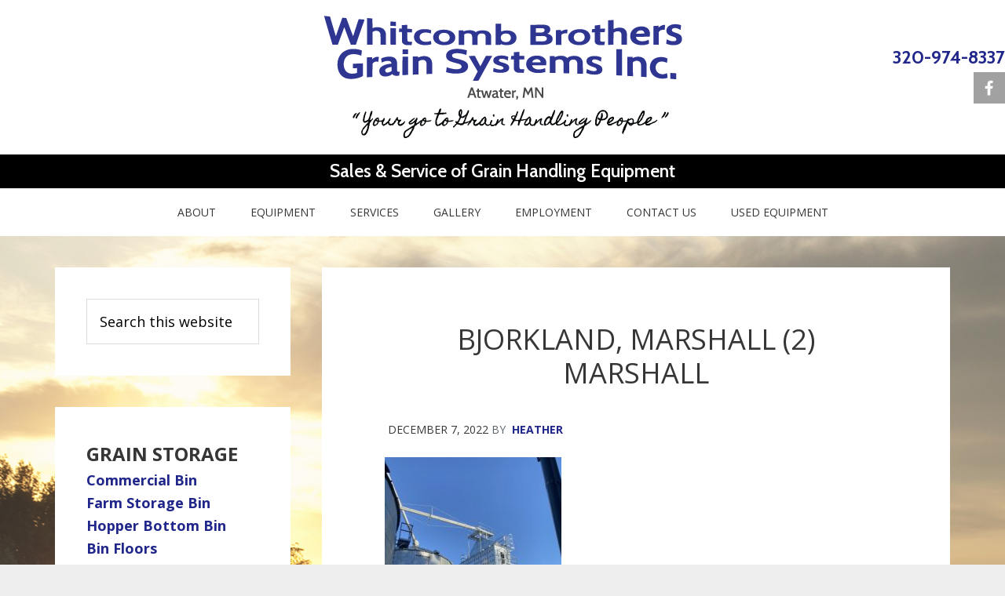

--- FILE ---
content_type: text/html; charset=UTF-8
request_url: https://wbgrain.com/nicollet/bjorkland-marshall-2-marshall-2/
body_size: 9258
content:
<!DOCTYPE html>
<html lang="en-US">
<head >
<meta charset="UTF-8" />
<meta name="viewport" content="width=device-width, initial-scale=1" />
<meta name='robots' content='index, follow, max-image-preview:large, max-snippet:-1, max-video-preview:-1' />
	<style>img:is([sizes="auto" i], [sizes^="auto," i]) { contain-intrinsic-size: 3000px 1500px }</style>
	
	<!-- This site is optimized with the Yoast SEO plugin v26.8 - https://yoast.com/product/yoast-seo-wordpress/ -->
	<title>Bjorkland, Marshall (2) Marshall - Whitcomb Brothers Grain Systems</title>
	<link rel="canonical" href="https://wbgrain.com/nicollet/bjorkland-marshall-2-marshall-2/" />
	<meta property="og:locale" content="en_US" />
	<meta property="og:type" content="article" />
	<meta property="og:title" content="Bjorkland, Marshall (2) Marshall - Whitcomb Brothers Grain Systems" />
	<meta property="og:url" content="https://wbgrain.com/nicollet/bjorkland-marshall-2-marshall-2/" />
	<meta property="og:site_name" content="Whitcomb Brothers Grain Systems" />
	<meta property="article:publisher" content="https://www.facebook.com/Whitcomb-Brothers-Grain-Systems-Inc-547003071978614/" />
	<meta property="og:image" content="https://wbgrain.com/nicollet/bjorkland-marshall-2-marshall-2" />
	<meta property="og:image:width" content="1920" />
	<meta property="og:image:height" content="2560" />
	<meta property="og:image:type" content="image/jpeg" />
	<meta name="twitter:card" content="summary_large_image" />
	<script type="application/ld+json" class="yoast-schema-graph">{"@context":"https://schema.org","@graph":[{"@type":"WebPage","@id":"https://wbgrain.com/nicollet/bjorkland-marshall-2-marshall-2/","url":"https://wbgrain.com/nicollet/bjorkland-marshall-2-marshall-2/","name":"Bjorkland, Marshall (2) Marshall - Whitcomb Brothers Grain Systems","isPartOf":{"@id":"https://wbgrain.com/#website"},"primaryImageOfPage":{"@id":"https://wbgrain.com/nicollet/bjorkland-marshall-2-marshall-2/#primaryimage"},"image":{"@id":"https://wbgrain.com/nicollet/bjorkland-marshall-2-marshall-2/#primaryimage"},"thumbnailUrl":"https://wbgrain.com/wp-content/uploads/2022/12/Bjorkland-Marshall-2-Marshall-1-scaled.jpg","datePublished":"2022-12-07T21:22:22+00:00","breadcrumb":{"@id":"https://wbgrain.com/nicollet/bjorkland-marshall-2-marshall-2/#breadcrumb"},"inLanguage":"en-US","potentialAction":[{"@type":"ReadAction","target":["https://wbgrain.com/nicollet/bjorkland-marshall-2-marshall-2/"]}]},{"@type":"ImageObject","inLanguage":"en-US","@id":"https://wbgrain.com/nicollet/bjorkland-marshall-2-marshall-2/#primaryimage","url":"https://wbgrain.com/wp-content/uploads/2022/12/Bjorkland-Marshall-2-Marshall-1-scaled.jpg","contentUrl":"https://wbgrain.com/wp-content/uploads/2022/12/Bjorkland-Marshall-2-Marshall-1-scaled.jpg","width":1920,"height":2560},{"@type":"BreadcrumbList","@id":"https://wbgrain.com/nicollet/bjorkland-marshall-2-marshall-2/#breadcrumb","itemListElement":[{"@type":"ListItem","position":1,"name":"Home","item":"https://wbgrain.com/"},{"@type":"ListItem","position":2,"name":"Nicollet, MN","item":"https://wbgrain.com/nicollet/"},{"@type":"ListItem","position":3,"name":"Bjorkland, Marshall (2) Marshall"}]},{"@type":"WebSite","@id":"https://wbgrain.com/#website","url":"https://wbgrain.com/","name":"Whitcomb Brothers Grain Systems","description":"","publisher":{"@id":"https://wbgrain.com/#organization"},"potentialAction":[{"@type":"SearchAction","target":{"@type":"EntryPoint","urlTemplate":"https://wbgrain.com/?s={search_term_string}"},"query-input":{"@type":"PropertyValueSpecification","valueRequired":true,"valueName":"search_term_string"}}],"inLanguage":"en-US"},{"@type":"Organization","@id":"https://wbgrain.com/#organization","name":"Whitcomb Brothers Grain Systems Inc.","url":"https://wbgrain.com/","logo":{"@type":"ImageObject","inLanguage":"en-US","@id":"https://wbgrain.com/#/schema/logo/image/","url":"https://wbgrain.com/wp-content/uploads/2017/07/WhitcombGrain-logo-e1516290934583.png","contentUrl":"https://wbgrain.com/wp-content/uploads/2017/07/WhitcombGrain-logo-e1516290934583.png","width":457,"height":157,"caption":"Whitcomb Brothers Grain Systems Inc."},"image":{"@id":"https://wbgrain.com/#/schema/logo/image/"},"sameAs":["https://www.facebook.com/Whitcomb-Brothers-Grain-Systems-Inc-547003071978614/"]}]}</script>
	<!-- / Yoast SEO plugin. -->


<link rel='dns-prefetch' href='//fonts.googleapis.com' />
<link rel='dns-prefetch' href='//use.fontawesome.com' />
<link rel="alternate" type="application/rss+xml" title="Whitcomb Brothers Grain Systems &raquo; Feed" href="https://wbgrain.com/feed/" />
<script type="text/javascript">
/* <![CDATA[ */
window._wpemojiSettings = {"baseUrl":"https:\/\/s.w.org\/images\/core\/emoji\/16.0.1\/72x72\/","ext":".png","svgUrl":"https:\/\/s.w.org\/images\/core\/emoji\/16.0.1\/svg\/","svgExt":".svg","source":{"concatemoji":"https:\/\/wbgrain.com\/wp-includes\/js\/wp-emoji-release.min.js?ver=6.8.3"}};
/*! This file is auto-generated */
!function(s,n){var o,i,e;function c(e){try{var t={supportTests:e,timestamp:(new Date).valueOf()};sessionStorage.setItem(o,JSON.stringify(t))}catch(e){}}function p(e,t,n){e.clearRect(0,0,e.canvas.width,e.canvas.height),e.fillText(t,0,0);var t=new Uint32Array(e.getImageData(0,0,e.canvas.width,e.canvas.height).data),a=(e.clearRect(0,0,e.canvas.width,e.canvas.height),e.fillText(n,0,0),new Uint32Array(e.getImageData(0,0,e.canvas.width,e.canvas.height).data));return t.every(function(e,t){return e===a[t]})}function u(e,t){e.clearRect(0,0,e.canvas.width,e.canvas.height),e.fillText(t,0,0);for(var n=e.getImageData(16,16,1,1),a=0;a<n.data.length;a++)if(0!==n.data[a])return!1;return!0}function f(e,t,n,a){switch(t){case"flag":return n(e,"\ud83c\udff3\ufe0f\u200d\u26a7\ufe0f","\ud83c\udff3\ufe0f\u200b\u26a7\ufe0f")?!1:!n(e,"\ud83c\udde8\ud83c\uddf6","\ud83c\udde8\u200b\ud83c\uddf6")&&!n(e,"\ud83c\udff4\udb40\udc67\udb40\udc62\udb40\udc65\udb40\udc6e\udb40\udc67\udb40\udc7f","\ud83c\udff4\u200b\udb40\udc67\u200b\udb40\udc62\u200b\udb40\udc65\u200b\udb40\udc6e\u200b\udb40\udc67\u200b\udb40\udc7f");case"emoji":return!a(e,"\ud83e\udedf")}return!1}function g(e,t,n,a){var r="undefined"!=typeof WorkerGlobalScope&&self instanceof WorkerGlobalScope?new OffscreenCanvas(300,150):s.createElement("canvas"),o=r.getContext("2d",{willReadFrequently:!0}),i=(o.textBaseline="top",o.font="600 32px Arial",{});return e.forEach(function(e){i[e]=t(o,e,n,a)}),i}function t(e){var t=s.createElement("script");t.src=e,t.defer=!0,s.head.appendChild(t)}"undefined"!=typeof Promise&&(o="wpEmojiSettingsSupports",i=["flag","emoji"],n.supports={everything:!0,everythingExceptFlag:!0},e=new Promise(function(e){s.addEventListener("DOMContentLoaded",e,{once:!0})}),new Promise(function(t){var n=function(){try{var e=JSON.parse(sessionStorage.getItem(o));if("object"==typeof e&&"number"==typeof e.timestamp&&(new Date).valueOf()<e.timestamp+604800&&"object"==typeof e.supportTests)return e.supportTests}catch(e){}return null}();if(!n){if("undefined"!=typeof Worker&&"undefined"!=typeof OffscreenCanvas&&"undefined"!=typeof URL&&URL.createObjectURL&&"undefined"!=typeof Blob)try{var e="postMessage("+g.toString()+"("+[JSON.stringify(i),f.toString(),p.toString(),u.toString()].join(",")+"));",a=new Blob([e],{type:"text/javascript"}),r=new Worker(URL.createObjectURL(a),{name:"wpTestEmojiSupports"});return void(r.onmessage=function(e){c(n=e.data),r.terminate(),t(n)})}catch(e){}c(n=g(i,f,p,u))}t(n)}).then(function(e){for(var t in e)n.supports[t]=e[t],n.supports.everything=n.supports.everything&&n.supports[t],"flag"!==t&&(n.supports.everythingExceptFlag=n.supports.everythingExceptFlag&&n.supports[t]);n.supports.everythingExceptFlag=n.supports.everythingExceptFlag&&!n.supports.flag,n.DOMReady=!1,n.readyCallback=function(){n.DOMReady=!0}}).then(function(){return e}).then(function(){var e;n.supports.everything||(n.readyCallback(),(e=n.source||{}).concatemoji?t(e.concatemoji):e.wpemoji&&e.twemoji&&(t(e.twemoji),t(e.wpemoji)))}))}((window,document),window._wpemojiSettings);
/* ]]> */
</script>
<link rel='stylesheet' id='wellness-pro-css' href='https://wbgrain.com/wp-content/themes/wellness-pro/style.css?ver=1.1.3' type='text/css' media='all' />
<style id='wellness-pro-inline-css' type='text/css'>


		a,
		.accent-color,
		.book-author .book-author-link:focus,
		.book-author .book-author-link:hover,
		.entry-header .entry-meta .entry-author-link:focus,
		.entry-header .entry-meta .entry-author-link:hover,
		.entry-title a:focus,
		.entry-title a:hover,
		.genesis-nav-menu .current-menu-item > a,
		.genesis-nav-menu .sub-menu .current-menu-item > a:focus,
		.genesis-nav-menu .sub-menu .current-menu-item > a:hover,
		.genesis-nav-menu a:focus,
		.genesis-nav-menu a:hover,
		.genesis-responsive-menu .genesis-nav-menu .menu-item a:focus,
		.genesis-responsive-menu .genesis-nav-menu .menu-item a:hover,
		.menu-toggle:hover,
		.menu-toggle:focus,
		.sub-menu-toggle:hover,
		.sub-menu-toggle:focus {
			color: #21278a;
		}

		.archive-pagination .active a,
		.archive-pagination a:focus,
		.archive-pagination a:hover,
		.sidebar .enews-widget input[type="submit"] {
			background-color: #21278a;
			color: #ffffff;
		}

		

		.footer-widgets a:focus,
		.footer-widgets a:hover,
		.genesis-nav-menu .sub-menu .current-menu-item > a:focus,
		.genesis-nav-menu .sub-menu .current-menu-item > a:hover,
		.genesis-nav-menu .sub-menu a:focus,
		.genesis-nav-menu .sub-menu a:hover,
		.site-footer a:focus,
		.site-footer a:hover {
			color: #363636;
		}

		button:focus,
		button:hover,
		input:focus[type="button"],
		input:focus[type="reset"],
		input:focus[type="submit"],
		input:hover[type="button"],
		input:hover[type="reset"],
		input:hover[type="submit"],
		.button:focus,
		.button:hover,
		.entry-content .button:focus,
		.entry-content .button:hover,
		.featured-content .book-featured-text-banner {
			background-color: #363636;
			color: #ffffff;
		}

		.button:focus:after,
		.button:focus:before,
		.button:hover:after,
		.button:hover:before,
		.genesis-nav-menu > .highlight a {
			border-bottom-color: #363636;
			border-top-color: #363636;
		}

		
</style>
<style id='wp-emoji-styles-inline-css' type='text/css'>

	img.wp-smiley, img.emoji {
		display: inline !important;
		border: none !important;
		box-shadow: none !important;
		height: 1em !important;
		width: 1em !important;
		margin: 0 0.07em !important;
		vertical-align: -0.1em !important;
		background: none !important;
		padding: 0 !important;
	}
</style>
<link rel='stylesheet' id='wp-block-library-css' href='https://wbgrain.com/wp-includes/css/dist/block-library/style.min.css?ver=6.8.3' type='text/css' media='all' />
<style id='classic-theme-styles-inline-css' type='text/css'>
/*! This file is auto-generated */
.wp-block-button__link{color:#fff;background-color:#32373c;border-radius:9999px;box-shadow:none;text-decoration:none;padding:calc(.667em + 2px) calc(1.333em + 2px);font-size:1.125em}.wp-block-file__button{background:#32373c;color:#fff;text-decoration:none}
</style>
<style id='global-styles-inline-css' type='text/css'>
:root{--wp--preset--aspect-ratio--square: 1;--wp--preset--aspect-ratio--4-3: 4/3;--wp--preset--aspect-ratio--3-4: 3/4;--wp--preset--aspect-ratio--3-2: 3/2;--wp--preset--aspect-ratio--2-3: 2/3;--wp--preset--aspect-ratio--16-9: 16/9;--wp--preset--aspect-ratio--9-16: 9/16;--wp--preset--color--black: #000000;--wp--preset--color--cyan-bluish-gray: #abb8c3;--wp--preset--color--white: #ffffff;--wp--preset--color--pale-pink: #f78da7;--wp--preset--color--vivid-red: #cf2e2e;--wp--preset--color--luminous-vivid-orange: #ff6900;--wp--preset--color--luminous-vivid-amber: #fcb900;--wp--preset--color--light-green-cyan: #7bdcb5;--wp--preset--color--vivid-green-cyan: #00d084;--wp--preset--color--pale-cyan-blue: #8ed1fc;--wp--preset--color--vivid-cyan-blue: #0693e3;--wp--preset--color--vivid-purple: #9b51e0;--wp--preset--gradient--vivid-cyan-blue-to-vivid-purple: linear-gradient(135deg,rgba(6,147,227,1) 0%,rgb(155,81,224) 100%);--wp--preset--gradient--light-green-cyan-to-vivid-green-cyan: linear-gradient(135deg,rgb(122,220,180) 0%,rgb(0,208,130) 100%);--wp--preset--gradient--luminous-vivid-amber-to-luminous-vivid-orange: linear-gradient(135deg,rgba(252,185,0,1) 0%,rgba(255,105,0,1) 100%);--wp--preset--gradient--luminous-vivid-orange-to-vivid-red: linear-gradient(135deg,rgba(255,105,0,1) 0%,rgb(207,46,46) 100%);--wp--preset--gradient--very-light-gray-to-cyan-bluish-gray: linear-gradient(135deg,rgb(238,238,238) 0%,rgb(169,184,195) 100%);--wp--preset--gradient--cool-to-warm-spectrum: linear-gradient(135deg,rgb(74,234,220) 0%,rgb(151,120,209) 20%,rgb(207,42,186) 40%,rgb(238,44,130) 60%,rgb(251,105,98) 80%,rgb(254,248,76) 100%);--wp--preset--gradient--blush-light-purple: linear-gradient(135deg,rgb(255,206,236) 0%,rgb(152,150,240) 100%);--wp--preset--gradient--blush-bordeaux: linear-gradient(135deg,rgb(254,205,165) 0%,rgb(254,45,45) 50%,rgb(107,0,62) 100%);--wp--preset--gradient--luminous-dusk: linear-gradient(135deg,rgb(255,203,112) 0%,rgb(199,81,192) 50%,rgb(65,88,208) 100%);--wp--preset--gradient--pale-ocean: linear-gradient(135deg,rgb(255,245,203) 0%,rgb(182,227,212) 50%,rgb(51,167,181) 100%);--wp--preset--gradient--electric-grass: linear-gradient(135deg,rgb(202,248,128) 0%,rgb(113,206,126) 100%);--wp--preset--gradient--midnight: linear-gradient(135deg,rgb(2,3,129) 0%,rgb(40,116,252) 100%);--wp--preset--font-size--small: 13px;--wp--preset--font-size--medium: 20px;--wp--preset--font-size--large: 36px;--wp--preset--font-size--x-large: 42px;--wp--preset--spacing--20: 0.44rem;--wp--preset--spacing--30: 0.67rem;--wp--preset--spacing--40: 1rem;--wp--preset--spacing--50: 1.5rem;--wp--preset--spacing--60: 2.25rem;--wp--preset--spacing--70: 3.38rem;--wp--preset--spacing--80: 5.06rem;--wp--preset--shadow--natural: 6px 6px 9px rgba(0, 0, 0, 0.2);--wp--preset--shadow--deep: 12px 12px 50px rgba(0, 0, 0, 0.4);--wp--preset--shadow--sharp: 6px 6px 0px rgba(0, 0, 0, 0.2);--wp--preset--shadow--outlined: 6px 6px 0px -3px rgba(255, 255, 255, 1), 6px 6px rgba(0, 0, 0, 1);--wp--preset--shadow--crisp: 6px 6px 0px rgba(0, 0, 0, 1);}:where(.is-layout-flex){gap: 0.5em;}:where(.is-layout-grid){gap: 0.5em;}body .is-layout-flex{display: flex;}.is-layout-flex{flex-wrap: wrap;align-items: center;}.is-layout-flex > :is(*, div){margin: 0;}body .is-layout-grid{display: grid;}.is-layout-grid > :is(*, div){margin: 0;}:where(.wp-block-columns.is-layout-flex){gap: 2em;}:where(.wp-block-columns.is-layout-grid){gap: 2em;}:where(.wp-block-post-template.is-layout-flex){gap: 1.25em;}:where(.wp-block-post-template.is-layout-grid){gap: 1.25em;}.has-black-color{color: var(--wp--preset--color--black) !important;}.has-cyan-bluish-gray-color{color: var(--wp--preset--color--cyan-bluish-gray) !important;}.has-white-color{color: var(--wp--preset--color--white) !important;}.has-pale-pink-color{color: var(--wp--preset--color--pale-pink) !important;}.has-vivid-red-color{color: var(--wp--preset--color--vivid-red) !important;}.has-luminous-vivid-orange-color{color: var(--wp--preset--color--luminous-vivid-orange) !important;}.has-luminous-vivid-amber-color{color: var(--wp--preset--color--luminous-vivid-amber) !important;}.has-light-green-cyan-color{color: var(--wp--preset--color--light-green-cyan) !important;}.has-vivid-green-cyan-color{color: var(--wp--preset--color--vivid-green-cyan) !important;}.has-pale-cyan-blue-color{color: var(--wp--preset--color--pale-cyan-blue) !important;}.has-vivid-cyan-blue-color{color: var(--wp--preset--color--vivid-cyan-blue) !important;}.has-vivid-purple-color{color: var(--wp--preset--color--vivid-purple) !important;}.has-black-background-color{background-color: var(--wp--preset--color--black) !important;}.has-cyan-bluish-gray-background-color{background-color: var(--wp--preset--color--cyan-bluish-gray) !important;}.has-white-background-color{background-color: var(--wp--preset--color--white) !important;}.has-pale-pink-background-color{background-color: var(--wp--preset--color--pale-pink) !important;}.has-vivid-red-background-color{background-color: var(--wp--preset--color--vivid-red) !important;}.has-luminous-vivid-orange-background-color{background-color: var(--wp--preset--color--luminous-vivid-orange) !important;}.has-luminous-vivid-amber-background-color{background-color: var(--wp--preset--color--luminous-vivid-amber) !important;}.has-light-green-cyan-background-color{background-color: var(--wp--preset--color--light-green-cyan) !important;}.has-vivid-green-cyan-background-color{background-color: var(--wp--preset--color--vivid-green-cyan) !important;}.has-pale-cyan-blue-background-color{background-color: var(--wp--preset--color--pale-cyan-blue) !important;}.has-vivid-cyan-blue-background-color{background-color: var(--wp--preset--color--vivid-cyan-blue) !important;}.has-vivid-purple-background-color{background-color: var(--wp--preset--color--vivid-purple) !important;}.has-black-border-color{border-color: var(--wp--preset--color--black) !important;}.has-cyan-bluish-gray-border-color{border-color: var(--wp--preset--color--cyan-bluish-gray) !important;}.has-white-border-color{border-color: var(--wp--preset--color--white) !important;}.has-pale-pink-border-color{border-color: var(--wp--preset--color--pale-pink) !important;}.has-vivid-red-border-color{border-color: var(--wp--preset--color--vivid-red) !important;}.has-luminous-vivid-orange-border-color{border-color: var(--wp--preset--color--luminous-vivid-orange) !important;}.has-luminous-vivid-amber-border-color{border-color: var(--wp--preset--color--luminous-vivid-amber) !important;}.has-light-green-cyan-border-color{border-color: var(--wp--preset--color--light-green-cyan) !important;}.has-vivid-green-cyan-border-color{border-color: var(--wp--preset--color--vivid-green-cyan) !important;}.has-pale-cyan-blue-border-color{border-color: var(--wp--preset--color--pale-cyan-blue) !important;}.has-vivid-cyan-blue-border-color{border-color: var(--wp--preset--color--vivid-cyan-blue) !important;}.has-vivid-purple-border-color{border-color: var(--wp--preset--color--vivid-purple) !important;}.has-vivid-cyan-blue-to-vivid-purple-gradient-background{background: var(--wp--preset--gradient--vivid-cyan-blue-to-vivid-purple) !important;}.has-light-green-cyan-to-vivid-green-cyan-gradient-background{background: var(--wp--preset--gradient--light-green-cyan-to-vivid-green-cyan) !important;}.has-luminous-vivid-amber-to-luminous-vivid-orange-gradient-background{background: var(--wp--preset--gradient--luminous-vivid-amber-to-luminous-vivid-orange) !important;}.has-luminous-vivid-orange-to-vivid-red-gradient-background{background: var(--wp--preset--gradient--luminous-vivid-orange-to-vivid-red) !important;}.has-very-light-gray-to-cyan-bluish-gray-gradient-background{background: var(--wp--preset--gradient--very-light-gray-to-cyan-bluish-gray) !important;}.has-cool-to-warm-spectrum-gradient-background{background: var(--wp--preset--gradient--cool-to-warm-spectrum) !important;}.has-blush-light-purple-gradient-background{background: var(--wp--preset--gradient--blush-light-purple) !important;}.has-blush-bordeaux-gradient-background{background: var(--wp--preset--gradient--blush-bordeaux) !important;}.has-luminous-dusk-gradient-background{background: var(--wp--preset--gradient--luminous-dusk) !important;}.has-pale-ocean-gradient-background{background: var(--wp--preset--gradient--pale-ocean) !important;}.has-electric-grass-gradient-background{background: var(--wp--preset--gradient--electric-grass) !important;}.has-midnight-gradient-background{background: var(--wp--preset--gradient--midnight) !important;}.has-small-font-size{font-size: var(--wp--preset--font-size--small) !important;}.has-medium-font-size{font-size: var(--wp--preset--font-size--medium) !important;}.has-large-font-size{font-size: var(--wp--preset--font-size--large) !important;}.has-x-large-font-size{font-size: var(--wp--preset--font-size--x-large) !important;}
:where(.wp-block-post-template.is-layout-flex){gap: 1.25em;}:where(.wp-block-post-template.is-layout-grid){gap: 1.25em;}
:where(.wp-block-columns.is-layout-flex){gap: 2em;}:where(.wp-block-columns.is-layout-grid){gap: 2em;}
:root :where(.wp-block-pullquote){font-size: 1.5em;line-height: 1.6;}
</style>
<link rel='stylesheet' id='wellness-fonts-css' href='//fonts.googleapis.com/css?family=Open+Sans%3A400%2C700%7CArbutus+Slab%7CCabin%3A400%2C400i%2C500%2C500i%2C600%2C600i%2C700%2C700i&#038;ver=1.1.3' type='text/css' media='all' />
<link rel='stylesheet' id='dashicons-css' href='https://wbgrain.com/wp-includes/css/dashicons.min.css?ver=6.8.3' type='text/css' media='all' />
<link rel='stylesheet' id='gca-column-styles-css' href='https://wbgrain.com/wp-content/plugins/genesis-columns-advanced/css/gca-column-styles.css?ver=6.8.3' type='text/css' media='all' />
<link rel='stylesheet' id='vi-font-awesome-six-css' href='//use.fontawesome.com/releases/v6.5.1/css/all.css?ver=6.8.3' type='text/css' media='all' />
<script type="text/javascript" src="https://wbgrain.com/wp-includes/js/jquery/jquery.min.js?ver=3.7.1" id="jquery-core-js"></script>
<script type="text/javascript" src="https://wbgrain.com/wp-includes/js/jquery/jquery-migrate.min.js?ver=3.4.1" id="jquery-migrate-js"></script>
<script type="text/javascript" id="track-the-click-js-extra">
/* <![CDATA[ */
var ajax_var = {"nonce":"3231a85f1c"};
var ttc_data = {"proBeacon":""};
/* ]]> */
</script>
<script type="text/javascript" src="https://wbgrain.com/wp-content/plugins/track-the-click/public/js/track-the-click-public.js?ver=0.4.0" id="track-the-click-js" data-noptimize="true" data-no-optimize="1"></script>
<script type="text/javascript" id="track-the-click-js-after" data-noptimize="true" data-no-optimize="1">
/* <![CDATA[ */
function getHomeURL() {return "https://wbgrain.com";}
function getPostID() {return 1285;}
function showClickCounts() {return false;}
/* ]]> */
</script>
<script type="text/javascript" src="https://wbgrain.com/wp-content/plugins/vimm-cms-redux/assets/js/min/frontend.min.js" id="frontend-js-js"></script>
<link rel="https://api.w.org/" href="https://wbgrain.com/wp-json/" /><link rel="alternate" title="JSON" type="application/json" href="https://wbgrain.com/wp-json/wp/v2/media/1285" /><link rel="EditURI" type="application/rsd+xml" title="RSD" href="https://wbgrain.com/xmlrpc.php?rsd" />
<link rel='shortlink' href='https://wbgrain.com/?p=1285' />
<link rel="alternate" title="oEmbed (JSON)" type="application/json+oembed" href="https://wbgrain.com/wp-json/oembed/1.0/embed?url=https%3A%2F%2Fwbgrain.com%2Fnicollet%2Fbjorkland-marshall-2-marshall-2%2F" />
<link rel="alternate" title="oEmbed (XML)" type="text/xml+oembed" href="https://wbgrain.com/wp-json/oembed/1.0/embed?url=https%3A%2F%2Fwbgrain.com%2Fnicollet%2Fbjorkland-marshall-2-marshall-2%2F&#038;format=xml" />
<meta name="viewport" content="width=device-width, initial-scale=1" /><link rel="pingback" href="https://wbgrain.com/xmlrpc.php" />
<!-- Google tag (gtag.js) -->
<script async src="https://www.googletagmanager.com/gtag/js?id=G-C29MH8BTSV"></script>
<script>
  window.dataLayer = window.dataLayer || [];
  function gtag(){dataLayer.push(arguments);}
  gtag('js', new Date());
  gtag('config', 'G-C29MH8BTSV');
</script><style type="text/css">.site-title a { background: url(https://wbgrain.com/wp-content/uploads/2017/07/whitcomb-logo.png) no-repeat !important; }</style>
<link rel="icon" href="https://wbgrain.com/wp-content/uploads/2017/07/cropped-favicon-32x32.png" sizes="32x32" />
<link rel="icon" href="https://wbgrain.com/wp-content/uploads/2017/07/cropped-favicon-192x192.png" sizes="192x192" />
<link rel="apple-touch-icon" href="https://wbgrain.com/wp-content/uploads/2017/07/cropped-favicon-180x180.png" />
<meta name="msapplication-TileImage" content="https://wbgrain.com/wp-content/uploads/2017/07/cropped-favicon-270x270.png" />
</head>
<body class="attachment wp-singular attachment-template-default single single-attachment postid-1285 attachmentid-1285 attachment-jpeg wp-theme-genesis wp-child-theme-wellness-pro custom-header header-image sidebar-content genesis-breadcrumbs-hidden"><a href="#0" class="to-top" title="Back To Top"><i class="fa fa-arrow-up" aria-hidden="true"></i></a><div class="site-container"><ul class="genesis-skip-link"><li><a href="#genesis-nav-primary" class="screen-reader-shortcut"> Skip to primary navigation</a></li><li><a href="#genesis-content" class="screen-reader-shortcut"> Skip to main content</a></li><li><a href="#genesis-sidebar-primary" class="screen-reader-shortcut"> Skip to primary sidebar</a></li><li><a href="#footer" class="screen-reader-shortcut"> Skip to footer</a></li></ul><header class="site-header"><div class="wrap"><div class="title-area"><p class="site-title"><a href="https://wbgrain.com/">Whitcomb Brothers Grain Systems</a></p></div><div class="widget-area header-widget-area"><section id="text-3" class="widget widget_text"><div class="widget-wrap">			<div class="textwidget"><p><a href="tel:3209748337">320-974-8337</a></p>
<p><a href="https://www.facebook.com/Whitcomb-Brothers-Grain-Systems-Inc-547003071978614/" target="_blank" rel="noopener"><img decoding="async" src="https://wbgrain.com/wp-content/uploads/2017/07/facebook.jpg" /></a></p>
</div>
		</div></section>
</div></div></header><div class="after-header"><div class="wrap"><p>Sales & Service of Grain Handling Equipment</p></div></div><nav class="nav-primary" aria-label="Main" id="genesis-nav-primary"><div class="wrap"><ul id="menu-primary-navigation" class="menu genesis-nav-menu menu-primary js-superfish"><li id="menu-item-42" class="menu-item menu-item-type-post_type menu-item-object-page menu-item-42"><a href="https://wbgrain.com/about-your-go-to-grain-handling-people/"><span >About</span></a></li>
<li id="menu-item-43" class="menu-item menu-item-type-post_type menu-item-object-page menu-item-has-children menu-item-43"><a href="https://wbgrain.com/equipment-and-mini-storage/"><span >Equipment</span></a>
<ul class="sub-menu">
	<li id="menu-item-110" class="menu-item menu-item-type-post_type menu-item-object-page menu-item-110"><a href="https://wbgrain.com/grain-handling-equipment/"><span >Grain Handling</span></a></li>
	<li id="menu-item-111" class="menu-item menu-item-type-post_type menu-item-object-page menu-item-111"><a href="https://wbgrain.com/grain-drying/"><span >Grain Drying</span></a></li>
	<li id="menu-item-112" class="menu-item menu-item-type-post_type menu-item-object-page menu-item-112"><a href="https://wbgrain.com/grain-storage/"><span >Grain Storage</span></a></li>
</ul>
</li>
<li id="menu-item-44" class="menu-item menu-item-type-post_type menu-item-object-page menu-item-44"><a href="https://wbgrain.com/services/"><span >Services</span></a></li>
<li id="menu-item-49" class="menu-item menu-item-type-taxonomy menu-item-object-category menu-item-49"><a href="https://wbgrain.com/category/gallery/"><span >Gallery</span></a></li>
<li id="menu-item-45" class="menu-item menu-item-type-post_type menu-item-object-page menu-item-45"><a href="https://wbgrain.com/employment/"><span >Employment</span></a></li>
<li id="menu-item-46" class="menu-item menu-item-type-post_type menu-item-object-page menu-item-46"><a href="https://wbgrain.com/contact-us/"><span >Contact Us</span></a></li>
<li id="menu-item-378" class="menu-item menu-item-type-post_type menu-item-object-page menu-item-378"><a href="https://wbgrain.com/used-equipment/"><span >Used Equipment</span></a></li>
</ul></div></nav><div class="site-inner"><div class="content-sidebar-wrap"><main class="content" id="genesis-content"><article class="post-1285 attachment type-attachment status-inherit entry" aria-label="Bjorkland, Marshall (2) Marshall"><header class="entry-header"><h1 class="entry-title">Bjorkland, Marshall (2) Marshall</h1>
<p class="entry-meta"><time class="entry-time">December 7, 2022</time> BY <span class="entry-author"><a href="https://wbgrain.com/author/heather/" class="entry-author-link" rel="author"><span class="entry-author-name">heather</span></a></span>  </p></header><div class="entry-content"><p class="attachment"><a href='https://wbgrain.com/wp-content/uploads/2022/12/Bjorkland-Marshall-2-Marshall-1-scaled.jpg'><img decoding="async" width="225" height="300" src="https://wbgrain.com/wp-content/uploads/2022/12/Bjorkland-Marshall-2-Marshall-1-225x300.jpg" class="attachment-medium size-medium" alt="" srcset="https://wbgrain.com/wp-content/uploads/2022/12/Bjorkland-Marshall-2-Marshall-1-225x300.jpg 225w, https://wbgrain.com/wp-content/uploads/2022/12/Bjorkland-Marshall-2-Marshall-1-768x1024.jpg 768w, https://wbgrain.com/wp-content/uploads/2022/12/Bjorkland-Marshall-2-Marshall-1-1152x1536.jpg 1152w, https://wbgrain.com/wp-content/uploads/2022/12/Bjorkland-Marshall-2-Marshall-1-1536x2048.jpg 1536w, https://wbgrain.com/wp-content/uploads/2022/12/Bjorkland-Marshall-2-Marshall-1-scaled.jpg 1920w" sizes="(max-width: 225px) 100vw, 225px" /></a></p>
</div><footer class="entry-footer"></footer></article></main><aside class="sidebar sidebar-primary widget-area" role="complementary" aria-label="Primary Sidebar" id="genesis-sidebar-primary"><h2 class="genesis-sidebar-title screen-reader-text">Primary Sidebar</h2><section id="search-3" class="widget widget_search"><div class="widget-wrap"><form class="search-form" method="get" action="https://wbgrain.com/" role="search"><label class="search-form-label screen-reader-text" for="searchform-1">Search this website</label><input class="search-form-input" type="search" name="s" id="searchform-1" placeholder="Search this website"><input class="search-form-submit" type="submit" value="Search"><meta content="https://wbgrain.com/?s={s}"></form></div></section>
<section id="nav_menu-2" class="widget widget_nav_menu"><div class="widget-wrap"><div class="menu-sidebar-menu-container"><ul id="menu-sidebar-menu" class="menu"><li id="menu-item-96" class="menu-item menu-item-type-post_type menu-item-object-page menu-item-has-children menu-item-96"><a href="https://wbgrain.com/grain-storage/">Grain Storage</a>
<ul class="sub-menu">
	<li id="menu-item-98" class="menu-item menu-item-type-custom menu-item-object-custom menu-item-98"><a href="/grain-storage#commercialbin">Commercial Bin</a></li>
	<li id="menu-item-99" class="menu-item menu-item-type-custom menu-item-object-custom menu-item-99"><a href="/grain-storage#farmstoragebin">Farm Storage Bin</a></li>
	<li id="menu-item-100" class="menu-item menu-item-type-custom menu-item-object-custom menu-item-100"><a href="/grain-storage#hopperbottombin">Hopper Bottom Bin</a></li>
	<li id="menu-item-101" class="menu-item menu-item-type-custom menu-item-object-custom menu-item-101"><a href="/grain-storage#binfloors">Bin Floors</a></li>
	<li id="menu-item-102" class="menu-item menu-item-type-custom menu-item-object-custom menu-item-102"><a href="/grain-storage#binunloads">Bin Unloads</a></li>
	<li id="menu-item-103" class="menu-item menu-item-type-custom menu-item-object-custom menu-item-103"><a href="/grain-storage#binfansheaters">Bin Fans / Heaters</a></li>
	<li id="menu-item-104" class="menu-item menu-item-type-custom menu-item-object-custom menu-item-104"><a href="/grain-storage#stirringmachines">Stirring Machines</a></li>
	<li id="menu-item-105" class="menu-item menu-item-type-custom menu-item-object-custom menu-item-105"><a href="/grain-storage#binspreaders">Bin Spreaders</a></li>
	<li id="menu-item-106" class="menu-item menu-item-type-custom menu-item-object-custom menu-item-106"><a href="/grain-storage#bintempcables">Bin Temp Cables</a></li>
</ul>
</li>
<li id="menu-item-95" class="menu-item menu-item-type-post_type menu-item-object-page menu-item-has-children menu-item-95"><a href="https://wbgrain.com/grain-drying/">Grain Drying</a>
<ul class="sub-menu">
	<li id="menu-item-120" class="menu-item menu-item-type-custom menu-item-object-custom menu-item-120"><a href="/grain-drying#mixflowdryer">Mix Flow Dryer</a></li>
	<li id="menu-item-121" class="menu-item menu-item-type-custom menu-item-object-custom menu-item-121"><a href="/grain-drying#towerdryer">Tower Dryer</a></li>
	<li id="menu-item-122" class="menu-item menu-item-type-custom menu-item-object-custom menu-item-122"><a href="/grain-drying#screendryer">Screen Dryer</a></li>
	<li id="menu-item-123" class="menu-item menu-item-type-custom menu-item-object-custom menu-item-123"><a href="/grain-drying#ezeedrybin">Ezee Dry Bin</a></li>
	<li id="menu-item-124" class="menu-item menu-item-type-custom menu-item-object-custom menu-item-124"><a href="/grain-drying#stiratorbin">Stirator Bin</a></li>
	<li id="menu-item-125" class="menu-item menu-item-type-custom menu-item-object-custom menu-item-125"><a href="/grain-drying#graincleaner">Grain Cleaner</a></li>
	<li id="menu-item-126" class="menu-item menu-item-type-custom menu-item-object-custom menu-item-126"><a href="/grain-drying#moisturecontrol">Moisture Control</a></li>
</ul>
</li>
<li id="menu-item-94" class="menu-item menu-item-type-post_type menu-item-object-page menu-item-has-children menu-item-94"><a href="https://wbgrain.com/grain-handling-equipment/">Grain Handling</a>
<ul class="sub-menu">
	<li id="menu-item-127" class="menu-item menu-item-type-custom menu-item-object-custom menu-item-127"><a href="/grain-handling#legbucketelevators">Leg Bucket Elevators</a></li>
	<li id="menu-item-128" class="menu-item menu-item-type-custom menu-item-object-custom menu-item-128"><a href="/grain-handling#supporttowers">Support Towers</a></li>
	<li id="menu-item-129" class="menu-item menu-item-type-custom menu-item-object-custom menu-item-129"><a href="/grain-handling#dragconveyors">Drag Conveyors</a></li>
	<li id="menu-item-130" class="menu-item menu-item-type-custom menu-item-object-custom menu-item-130"><a href="/grain-handling#grainpumpdoubleruns">Grain Pump &#038; Double Runs</a></li>
	<li id="menu-item-131" class="menu-item menu-item-type-custom menu-item-object-custom menu-item-131"><a href="/grain-handling#dumppits">Dump Pits</a></li>
	<li id="menu-item-132" class="menu-item menu-item-type-custom menu-item-object-custom menu-item-132"><a href="/grain-handling#pneumaticsystems">Pneumatic Systems</a></li>
	<li id="menu-item-133" class="menu-item menu-item-type-custom menu-item-object-custom menu-item-133"><a href="/grain-handling#crossjumpaugers">Cross / Jump Augers</a></li>
	<li id="menu-item-134" class="menu-item menu-item-type-custom menu-item-object-custom menu-item-134"><a href="/grain-handling#mixers">Mixers</a></li>
	<li id="menu-item-135" class="menu-item menu-item-type-custom menu-item-object-custom menu-item-135"><a href="/grain-handling#rollermills">Roller Mills</a></li>
</ul>
</li>
<li id="menu-item-97" class="menu-item menu-item-type-post_type menu-item-object-page menu-item-has-children menu-item-97"><a href="https://wbgrain.com/services/">Services</a>
<ul class="sub-menu">
	<li id="menu-item-136" class="menu-item menu-item-type-custom menu-item-object-custom menu-item-136"><a href="/services#maintenanceprograms">Maintenance Programs</a></li>
	<li id="menu-item-137" class="menu-item menu-item-type-custom menu-item-object-custom menu-item-137"><a href="/services#stormdamage">Storm Damage</a></li>
	<li id="menu-item-138" class="menu-item menu-item-type-custom menu-item-object-custom menu-item-138"><a href="/services#moves">Moves</a></li>
	<li id="menu-item-139" class="menu-item menu-item-type-custom menu-item-object-custom menu-item-139"><a href="/services#repairs">Repairs</a></li>
</ul>
</li>
</ul></div></div></section>
<section id="text-9" class="widget widget_text"><div class="widget-wrap">			<div class="textwidget"><p><a href="https://wbgrain.com/contact-us/">Contact Us</a></p>
</div>
		</div></section>
</aside></div></div><div id="before-footer" class="before-footer"><h2 class="genesis-sidebar-title screen-reader-text">Before Footer</h2><div class="flexible-widgets widget-area"><div class="wrap"><section id="media_image-2" class="widget widget_media_image"><div class="widget-wrap"><img width="296" height="300" src="https://wbgrain.com/wp-content/uploads/2017/07/footer-1-296x300.jpg" class="image wp-image-78  attachment-medium size-medium" alt="" style="max-width: 100%; height: auto;" decoding="async" loading="lazy" srcset="https://wbgrain.com/wp-content/uploads/2017/07/footer-1-296x300.jpg 296w, https://wbgrain.com/wp-content/uploads/2017/07/footer-1.jpg 297w" sizes="auto, (max-width: 296px) 100vw, 296px" /></div></section>
<section id="media_image-3" class="widget widget_media_image"><div class="widget-wrap"><img width="296" height="300" src="https://wbgrain.com/wp-content/uploads/2017/07/footer-2-296x300.jpg" class="image wp-image-74  attachment-medium size-medium" alt="" style="max-width: 100%; height: auto;" decoding="async" loading="lazy" srcset="https://wbgrain.com/wp-content/uploads/2017/07/footer-2-296x300.jpg 296w, https://wbgrain.com/wp-content/uploads/2017/07/footer-2.jpg 297w" sizes="auto, (max-width: 296px) 100vw, 296px" /></div></section>
<section id="media_image-6" class="widget widget_media_image"><div class="widget-wrap"><img width="296" height="300" src="https://wbgrain.com/wp-content/uploads/2017/07/footer-3-296x300.jpg" class="image wp-image-75  attachment-medium size-medium" alt="" style="max-width: 100%; height: auto;" decoding="async" loading="lazy" srcset="https://wbgrain.com/wp-content/uploads/2017/07/footer-3-296x300.jpg 296w, https://wbgrain.com/wp-content/uploads/2017/07/footer-3.jpg 297w" sizes="auto, (max-width: 296px) 100vw, 296px" /></div></section>
<section id="media_image-5" class="widget widget_media_image"><div class="widget-wrap"><img width="296" height="300" src="https://wbgrain.com/wp-content/uploads/2018/10/IMG_3736_297x301-296x300.jpg" class="image wp-image-725  attachment-medium size-medium" alt="" style="max-width: 100%; height: auto;" decoding="async" loading="lazy" srcset="https://wbgrain.com/wp-content/uploads/2018/10/IMG_3736_297x301-296x300.jpg 296w, https://wbgrain.com/wp-content/uploads/2018/10/IMG_3736_297x301.jpg 297w" sizes="auto, (max-width: 296px) 100vw, 296px" /></div></section>
<section id="media_image-4" class="widget widget_media_image"><div class="widget-wrap"><img width="296" height="300" src="https://wbgrain.com/wp-content/uploads/2018/10/DSCI0133-1024x768_297x301-296x300.jpg" class="image wp-image-734  attachment-medium size-medium" alt="" style="max-width: 100%; height: auto;" decoding="async" loading="lazy" srcset="https://wbgrain.com/wp-content/uploads/2018/10/DSCI0133-1024x768_297x301-296x300.jpg 296w, https://wbgrain.com/wp-content/uploads/2018/10/DSCI0133-1024x768_297x301.jpg 297w" sizes="auto, (max-width: 296px) 100vw, 296px" /></div></section>
</div></div></div><div id="footer" class="flex-footer footer-widgets"><h2 class="genesis-sidebar-title screen-reader-text">Footer</h2><div class="flexible-widgets widget-area  widget-full"><div class="wrap"><section id="text-8" class="widget widget_text"><div class="widget-wrap">			<div class="textwidget"><div class="two-fifths first">
<p><a href="/"><img decoding="async" src="https://wbgrain.com/wp-content/uploads/2017/07/whitcomb-logo.png" /></a></p>
<p>16710 90th Ave. SE, Atwater, MN 56209</p>
<p><a href="https://www.google.com/maps/place/Whitcomb+Brothers+Grain+Systems,+Inc./@45.03814,-94.815355,16z/data=!4m5!3m4!1s0x0:0x352f5f946c24227c!8m2!3d45.03814!4d-94.815355?hl=en-US" target="_blank" rel="noopener">View Map</a></p>
<p><a href="https://www.facebook.com/Whitcomb-Brothers-Grain-Systems-Inc-547003071978614/" target="_blank" rel="noopener"><img decoding="async" src="https://wbgrain.com/wp-content/uploads/2017/07/like-us-on-facebook.jpg" /></a></p>
</div>
<div class="three-fifths">
<h5>Contact Us</h5>
<p><strong>Phone</strong> <a href=”tel:3209748337“>320-974-8337</a><br />
<strong>Fax</strong> 320-974-8837</p>
<p><strong>Email</strong> <a href="/cdn-cgi/l/email-protection#3764565b52447740555045565e591954585a"><span class="__cf_email__" data-cfemail="5e2d3f323b2d1e293c392c3f3730703d3133">[email&#160;protected]</span></a></p>
<h5>Business Hours</h5>
<p style="margin: 0;">Monday &#8211; Friday 7:00 &#8211; 5:00</p>
<p>Hours may vary</p>
</div>
</div>
		</div></section>
</div></div></div><footer class="site-footer"><div class="wrap"><p>Copyright &#xA9;&nbsp;2026 · Whitcomb Brothers Grain System Inc. · <a href="/privacy-policy">Privacy Policy</a> · All Rights Reserved · <a href="https://vimm.com" target="_blank">Developed by Vivid Image</a></p></div></footer></div><script data-cfasync="false" src="/cdn-cgi/scripts/5c5dd728/cloudflare-static/email-decode.min.js"></script><script type="speculationrules">
{"prefetch":[{"source":"document","where":{"and":[{"href_matches":"\/*"},{"not":{"href_matches":["\/wp-*.php","\/wp-admin\/*","\/wp-content\/uploads\/*","\/wp-content\/*","\/wp-content\/plugins\/*","\/wp-content\/themes\/wellness-pro\/*","\/wp-content\/themes\/genesis\/*","\/*\\?(.+)"]}},{"not":{"selector_matches":"a[rel~=\"nofollow\"]"}},{"not":{"selector_matches":".no-prefetch, .no-prefetch a"}}]},"eagerness":"conservative"}]}
</script>
<script type="text/javascript" src="https://wbgrain.com/wp-includes/js/hoverIntent.min.js?ver=1.10.2" id="hoverIntent-js"></script>
<script type="text/javascript" src="https://wbgrain.com/wp-content/themes/genesis/lib/js/menu/superfish.min.js?ver=1.7.10" id="superfish-js"></script>
<script type="text/javascript" src="https://wbgrain.com/wp-content/themes/genesis/lib/js/menu/superfish.args.min.js?ver=3.6.1" id="superfish-args-js"></script>
<script type="text/javascript" src="https://wbgrain.com/wp-content/themes/genesis/lib/js/skip-links.min.js?ver=3.6.1" id="skip-links-js"></script>
<script type="text/javascript" id="wellness-responsive-menu-js-extra">
/* <![CDATA[ */
var wellness_theme_js = "genesis_responsive_menu";
/* ]]> */
</script>
<script type="text/javascript" src="https://wbgrain.com/wp-content/themes/wellness-pro/js/responsive-menus.min.js?ver=1.1.3" id="wellness-responsive-menu-js"></script>
<script type="text/javascript" src="https://wbgrain.com/wp-content/themes/wellness-pro/js/theme.js?ver=1.1.3" id="wellness-theme-js-js"></script>
<script type="text/javascript" src="https://wbgrain.com/wp-content/themes/wellness-pro/js/to-top.js?ver=1.0" id="to-top-js"></script>
</body></html>


--- FILE ---
content_type: application/javascript
request_url: https://wbgrain.com/wp-content/themes/wellness-pro/js/theme.js?ver=1.1.3
body_size: -93
content:
jQuery(function( $ ){

	var hash = window.location.hash.substring(1).toLowerCase();
	if( hash != '' ) {
		hash = hash.replace(/[^a-z0-9\s]/gi, '').replace(/[_\s]/g, '');
		$( ".entry-content h2" ).each(function( index ) {
			//console.log( index + ": " + $( this ).text() );
			var content = $( this ).text();
			content = content.replace(/[^a-z0-9\s]/gi, '').replace(/[_\s]/g, '').toLowerCase();
			if ( hash == content ) {
	    		$('html, body').animate({
	    			scrollTop: $(this).offset().top - 50
				}, 2000);
			}
		});
	}

});